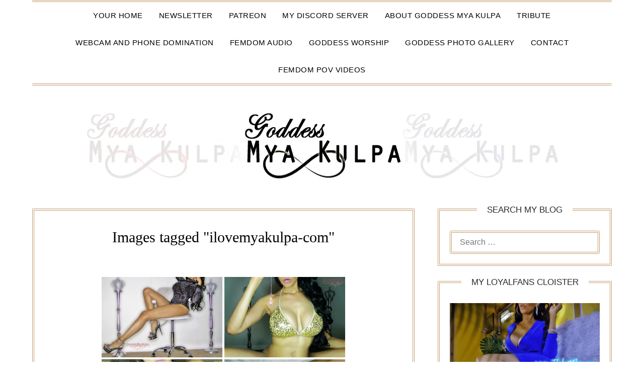

--- FILE ---
content_type: text/html; charset=UTF-8
request_url: https://www.goddessmya.com/ngg_tag/ilovemyakulpa-com/
body_size: 20901
content:
<!doctype html><html lang="en-US"><head><script data-no-optimize="1">var litespeed_docref=sessionStorage.getItem("litespeed_docref");litespeed_docref&&(Object.defineProperty(document,"referrer",{get:function(){return litespeed_docref}}),sessionStorage.removeItem("litespeed_docref"));</script> <meta charset="UTF-8"><meta name="viewport" content="width=device-width, initial-scale=1"><link rel="profile" href="https://gmpg.org/xfn/11"><meta name='robots' content='index, follow, max-image-preview:large, max-snippet:-1, max-video-preview:-1' /><title>ilovemyakulpa.com Archives - Goddess Mya Kulpa - Femme Fatale</title><link rel="canonical" href="https://www.goddessmya.com/ngg_tag/ilovemyakulpa-com/" /><meta property="og:locale" content="en_US" /><meta property="og:type" content="article" /><meta property="og:title" content="ilovemyakulpa.com Archives - Goddess Mya Kulpa - Femme Fatale" /><meta property="og:url" content="https://www.goddessmya.com/ngg_tag/ilovemyakulpa-com/" /><meta property="og:site_name" content="Goddess Mya Kulpa - Femme Fatale" /><meta name="twitter:card" content="summary_large_image" /> <script type="application/ld+json" class="yoast-schema-graph">{"@context":"https://schema.org","@graph":[{"@type":"CollectionPage","@id":"https://www.goddessmya.com/ngg_tag/ilovemyakulpa-com/","url":"https://www.goddessmya.com/ngg_tag/ilovemyakulpa-com/","name":"ilovemyakulpa.com Archives - Goddess Mya Kulpa - Femme Fatale","isPartOf":{"@id":"https://www.goddessmya.com/#website"},"breadcrumb":{"@id":"https://www.goddessmya.com/ngg_tag/ilovemyakulpa-com/#breadcrumb"},"inLanguage":"en-US"},{"@type":"BreadcrumbList","@id":"https://www.goddessmya.com/ngg_tag/ilovemyakulpa-com/#breadcrumb","itemListElement":[{"@type":"ListItem","position":1,"name":"Home","item":"https://www.goddessmya.com/"},{"@type":"ListItem","position":2,"name":"ilovemyakulpa.com"}]},{"@type":"WebSite","@id":"https://www.goddessmya.com/#website","url":"https://www.goddessmya.com/","name":"Goddess Mya Kulpa - Femme Fatale","description":"Influencer and sub trainer. Lover of black silk stockings. Elite Female Worship; a bronze, classy, curvy Feminine Female dominant. Cam sessions, custom video clips and audio. FLR. Hypnotic foot worship, findom and psydom.","publisher":{"@id":"https://www.goddessmya.com/#/schema/person/e73b2ce760862f514f55548d4a0677b6"},"potentialAction":[{"@type":"SearchAction","target":{"@type":"EntryPoint","urlTemplate":"https://www.goddessmya.com/?s={search_term_string}"},"query-input":{"@type":"PropertyValueSpecification","valueRequired":true,"valueName":"search_term_string"}}],"inLanguage":"en-US"},{"@type":["Person","Organization"],"@id":"https://www.goddessmya.com/#/schema/person/e73b2ce760862f514f55548d4a0677b6","name":"Goddess Mya Kulpa","image":{"@type":"ImageObject","inLanguage":"en-US","@id":"https://www.goddessmya.com/#/schema/person/image/","url":"https://www.goddessmya.com/wp-content/uploads/2023/02/2022-12-16-15.24.54-2.jpg","contentUrl":"https://www.goddessmya.com/wp-content/uploads/2023/02/2022-12-16-15.24.54-2.jpg","width":800,"height":800,"caption":"Goddess Mya Kulpa"},"logo":{"@id":"https://www.goddessmya.com/#/schema/person/image/"},"sameAs":["http://www.GoddessMya.com"]}]}</script> <link rel='dns-prefetch' href='//fonts.googleapis.com' /><link rel="alternate" type="application/rss+xml" title="Goddess Mya Kulpa - Femme Fatale &raquo; Feed" href="https://www.goddessmya.com/feed/" /><link rel="alternate" type="application/rss+xml" title="Goddess Mya Kulpa - Femme Fatale &raquo; Comments Feed" href="https://www.goddessmya.com/comments/feed/" /><link rel="alternate" type="application/rss+xml" title="Goddess Mya Kulpa - Femme Fatale &raquo; ilovemyakulpa.com Picture tag Feed" href="https://www.goddessmya.com/ngg_tag/ilovemyakulpa-com/feed/" /><link rel="alternate" title="oEmbed (JSON)" type="application/json+oembed" href="https://www.goddessmya.com/wp-json/oembed/1.0/embed?url" /><link rel="alternate" title="oEmbed (XML)" type="text/xml+oembed" href="https://www.goddessmya.com/wp-json/oembed/1.0/embed?url&#038;format=xml" /><style id='wp-img-auto-sizes-contain-inline-css' type='text/css'>img:is([sizes=auto i],[sizes^="auto," i]){contain-intrinsic-size:3000px 1500px}
/*# sourceURL=wp-img-auto-sizes-contain-inline-css */</style><style id="litespeed-ccss">ul{box-sizing:border-box}:root{--wp--preset--font-size--normal:16px;--wp--preset--font-size--huge:42px}.screen-reader-text{border:0;clip:rect(1px,1px,1px,1px);-webkit-clip-path:inset(50%);clip-path:inset(50%);height:1px;margin:-1px;overflow:hidden;padding:0;position:absolute;width:1px;word-wrap:normal!important}body{--wp--preset--color--black:#000;--wp--preset--color--cyan-bluish-gray:#abb8c3;--wp--preset--color--white:#fff;--wp--preset--color--pale-pink:#f78da7;--wp--preset--color--vivid-red:#cf2e2e;--wp--preset--color--luminous-vivid-orange:#ff6900;--wp--preset--color--luminous-vivid-amber:#fcb900;--wp--preset--color--light-green-cyan:#7bdcb5;--wp--preset--color--vivid-green-cyan:#00d084;--wp--preset--color--pale-cyan-blue:#8ed1fc;--wp--preset--color--vivid-cyan-blue:#0693e3;--wp--preset--color--vivid-purple:#9b51e0;--wp--preset--gradient--vivid-cyan-blue-to-vivid-purple:linear-gradient(135deg,rgba(6,147,227,1) 0%,#9b51e0 100%);--wp--preset--gradient--light-green-cyan-to-vivid-green-cyan:linear-gradient(135deg,#7adcb4 0%,#00d082 100%);--wp--preset--gradient--luminous-vivid-amber-to-luminous-vivid-orange:linear-gradient(135deg,rgba(252,185,0,1) 0%,rgba(255,105,0,1) 100%);--wp--preset--gradient--luminous-vivid-orange-to-vivid-red:linear-gradient(135deg,rgba(255,105,0,1) 0%,#cf2e2e 100%);--wp--preset--gradient--very-light-gray-to-cyan-bluish-gray:linear-gradient(135deg,#eee 0%,#a9b8c3 100%);--wp--preset--gradient--cool-to-warm-spectrum:linear-gradient(135deg,#4aeadc 0%,#9778d1 20%,#cf2aba 40%,#ee2c82 60%,#fb6962 80%,#fef84c 100%);--wp--preset--gradient--blush-light-purple:linear-gradient(135deg,#ffceec 0%,#9896f0 100%);--wp--preset--gradient--blush-bordeaux:linear-gradient(135deg,#fecda5 0%,#fe2d2d 50%,#6b003e 100%);--wp--preset--gradient--luminous-dusk:linear-gradient(135deg,#ffcb70 0%,#c751c0 50%,#4158d0 100%);--wp--preset--gradient--pale-ocean:linear-gradient(135deg,#fff5cb 0%,#b6e3d4 50%,#33a7b5 100%);--wp--preset--gradient--electric-grass:linear-gradient(135deg,#caf880 0%,#71ce7e 100%);--wp--preset--gradient--midnight:linear-gradient(135deg,#020381 0%,#2874fc 100%);--wp--preset--font-size--small:13px;--wp--preset--font-size--medium:20px;--wp--preset--font-size--large:36px;--wp--preset--font-size--x-large:42px;--wp--preset--spacing--20:.44rem;--wp--preset--spacing--30:.67rem;--wp--preset--spacing--40:1rem;--wp--preset--spacing--50:1.5rem;--wp--preset--spacing--60:2.25rem;--wp--preset--spacing--70:3.38rem;--wp--preset--spacing--80:5.06rem;--wp--preset--shadow--natural:6px 6px 9px rgba(0,0,0,.2);--wp--preset--shadow--deep:12px 12px 50px rgba(0,0,0,.4);--wp--preset--shadow--sharp:6px 6px 0px rgba(0,0,0,.2);--wp--preset--shadow--outlined:6px 6px 0px -3px rgba(255,255,255,1),6px 6px rgba(0,0,0,1);--wp--preset--shadow--crisp:6px 6px 0px rgba(0,0,0,1)}body,html{font-family:Lato,'helvetica neue',helvetica,arial}img{border:0}p{margin:0 0 1.5em}img{max-width:100%}body{color:#000}a{color:#000;text-decoration:underline}.clearfix:after,.site-content:after,.site-header:after{clear:both}html{-webkit-text-size-adjust:100%;-ms-text-size-adjust:100%;box-sizing:border-box}body{font-weight:400;font-size:16px;line-height:1.625;margin:0;background-color:#fff}article,aside,header,main,nav,section{display:block}h1{font-size:2em;margin:.67em 0}img{height:auto}input{font:inherit;margin:0;color:#333;font-size:16px;font-size:1rem;line-height:1.5}input[type=submit]{-webkit-appearance:button}input::-moz-focus-inner{border:0;padding:0}input[type=search]::-webkit-search-cancel-button,input[type=search]::-webkit-search-decoration{-webkit-appearance:none}form label{width:100%;margin-bottom:10px;display:inline-block;text-transform:uppercase}h1,h3{color:#000;font-weight:400;margin-bottom:15px}article h1{color:#000;line-height:140%;font-weight:400;margin-bottom:15px;font-family:Merriweather,lato,'helvetica neue',helvetica,arial}*,:after,:before{box-sizing:inherit}ul{margin:0 0 1.5em 1em}ul{list-style:disc}input[type=submit]{color:#fff;font-size:16px;line-height:1.5;padding:10px 20px;font-weight:700;border:none;border-radius:3px;background:#06c}input[type=search]{color:#666;border:1px solid #e5e6e9;padding:16px}.hentry{margin:0 0 1.5em}.site-content:after,.site-content:before,.site-header:after,.site-header:before{content:"";display:table;table-layout:fixed}.main-navigation ul li,.sheader{position:relative}.clearfix:after{visibility:hidden;display:block;font-size:0;content:" ";height:0}.clearfix,.site-branding{display:inline-block}.clearfix{width:100%}.site-title a{text-decoration:none}.fbox{width:100%;margin-bottom:30px;padding:4%;border-radius:1px;-moz-box-sizing:border-box;-webkit-box-sizing:border-box;box-sizing:border-box}.fbox h1,.fbox h3{margin-top:0;color:#222}.content-wrap{width:1180px;max-width:90%;margin:0 auto}.sheader{width:100%;margin:0 0 40px;background:#fff}.site-branding{margin:35px 0 40px;text-align:center;width:100%}.site-branding .site-title{font-size:48px;line-height:150%;padding:0;margin:0;font-family:Merriweather,lato,'helvetica neue',helvetica,arial}.site-title a{color:#000222}.site-description{font-size:16px;color:#000222;padding:0;margin:0}.featured-sidebar .search-field{width:100%;height:46px;border-radius:0;line-height:46px;padding:16px;border:1px solid #000;border-radius:3px;background:rgba(0,0,0,0)}.featured-sidebar .search-submit{display:none}.search-form label{width:auto;float:left;margin-bottom:0}.featured-sidebar label{width:100%;float:none}.search-form .search-submit{padding:17px 24px;border:none;border-radius:0 3px 3px 0}#smobile-menu{display:none}.main-navigation ul{list-style:none;margin:0;padding:0}.main-navigation ul li a{font-size:15px;text-transform:uppercase;display:block}.main-navigation ul li.current-menu-item>a{text-decoration:none}.primary-menu{margin:0;position:relative;z-index:2}.primary-menu ul li a{color:#fff;padding:16px}.site-content{width:100%;display:block}.featured-content{width:66%;margin-right:4%;float:left}.featured-thumbnail img{width:100%;max-width:100%;height:auto}.featured-thumbnail{float:left;display:inline-block;width:100%;margin-bottom:10px;text-align:center}.featured-sidebar{width:30%;float:left}.widget{width:100%;padding:8.8%;float:left;clear:both}.swidget{width:100%;display:inline-block;margin-bottom:20px;float:left}.swidget h3{width:auto;display:inherit;font-size:20px;color:#000;text-transform:uppercase;padding-bottom:15px;margin:0}@media (min-width:1024px){.super-menu,.toggle-mobile-menu{display:none}}@media screen and (max-width:1023px){.site-branding{text-align:center;width:100%}*{-webkit-box-sizing:border-box;-moz-box-sizing:border-box;box-sizing:border-box}#mobile-menu-overlay{position:fixed;width:100%;height:100%;top:0;left:0;z-index:999;display:none;-webkit-backface-visibility:hidden;backface-visibility:hidden;background:rgba(0,0,0,.5)}#page{position:relative;left:0;top:0}.main-navigation,.smenu-hide{display:none}#smobile-menu{background-color:#fff;position:fixed;width:70%;top:0;bottom:0;left:-70.1%;z-index:5999998;overflow-x:hidden;-webkit-transform:translateX(-100%);-ms-transform:translateX(-100%);transform:translateX(-100%)}.toggle-mobile-menu{display:inline-block;width:100%;margin:auto;position:relative;color:#fff;text-align:right;z-index:1;padding:12px 20px}.toggle-mobile-menu:before{font-family:FontAwesome;content:"\f0c9";font-size:18px;line-height:50px;margin-right:10px;position:absolute;color:#000;left:0;top:0}.super-menu{border-top:1px solid #000;border-bottom:1px solid #000}.super-menu-inner{width:1120px;max-width:90%;margin:0 auto}.super-menu .toggle-mobile-menu{padding:10px 0;color:#000;text-decoration:none}}@media (max-width:992px){.featured-content,.featured-sidebar{width:100%;margin:0}}.text-center{text-align:center}.primary-menu .pmenu{margin:auto;display:inline-block;float:left;width:100%;text-align:center;border-top:1px solid #000;border-bottom:1px solid #000}.main-navigation ul li{position:relative;display:inline-block}.main-navigation ul li a{color:#000;font-weight:400;font-size:15px;text-transform:uppercase;letter-spacing:.5px;padding:15px 1rem;text-decoration:none}.main-navigation ul li.current-menu-item>a{font-weight:500}.primary-menu{float:left}.sheader{background-size:cover;background-position:top center}.site-branding .site-description{line-height:150%}.swidgets-wrap{border:1px solid #000;padding:20px;text-align:left;margin-top:0}.swidgets-wrap .sidebar-title-border{display:block;margin-top:-33px;width:100%;text-align:center}.swidgets-wrap h3{background:#fff;display:inline-block;line-height:130%;padding:0 20px;font-size:17px;font-weight:500;color:#2b2b2b;margin-bottom:5px}#secondary .widget{font-size:15px;color:#333}h1.entry-title{font-family:Merriweather;font-weight:400;color:#000;font-size:30px;text-align:center;line-height:150%;margin-top:0}article.fbox{border:1px solid #000}.header-widgets-wrapper{display:inline-block;float:left;width:100%}.bottom-header-wrapper{text-align:center;float:left;width:100%;display:inline-block;margin-bottom:45px}.bottom-header-wrapper *{color:#fff}@media screen and (max-width:1023px){.smenu-hide.toggle-mobile-menu.menu-toggle{border-bottom:1px solid rgba(255,255,255,.1)}.main-navigation ul li a{text-align:left}}@media screen and (max-width:700px){h1.entry-title{font-size:20px}.bottom-header-wrapper{font-size:16px}.content-wrap .bottom-header-wrapper{padding-top:0;padding-botom:0px}.site-branding .site-title{font-size:29px}.site-branding .site-description{font-size:14px}.site-branding{margin-bottom:25px;margin-top:20px}}.screen-reader-text{border:0;clip:rect(1px,1px,1px,1px);clip-path:inset(50%);height:1px;margin:-1px;overflow:hidden;padding:0;position:absolute!important;width:1px;word-wrap:normal!important}h1.entry-title{font-family:'Noto Serif',serif;font-weight:400}body,html{font-family:'Open Sans',sans-serif}body{font-weight:400}h1,h3{font-weight:400}article h1{font-weight:400;font-family:'Noto Serif',serif}.swidgets-wrap,article.fbox,.featured-sidebar .search-field,.primary-menu .pmenu{border-style:double;border-width:4px;border-color:#c69c6d}.primary-menu .pmenu{border-left:0;border-right:0}.site-branding .site-title{font-family:'Noto Serif',serif}@media screen and (max-width:1023px){.super-menu{border-top:4px double #c69c6d;border-bottom:4px double #c69c6d}a#pull{color:#c69c6d}.toggle-mobile-menu:before{color:#c69c6d}}@media (max-width:992px){.primary-menu .pmenu{border-top:1px solid #c69c6d;border-bottom:1px solid #c69c6d}.main-navigation ul li a{font-weight:400}.main-navigation ul li.current-menu-item>a{font-weight:700}.swidgets-wrap{border:4px double #c69c6d}.swidgets-wrap h3{font-weight:700}h1.entry-title{font-family:'Noto Serif',serif;font-weight:400}article.fbox{border:4px double #c69c6d}}@media screen and (max-width:1023px){.smenu-hide.toggle-mobile-menu.menu-toggle{border-bottom:1px solid #c69c6d}}.smenu-hide.toggle-mobile-menu.menu-toggle,.primary-menu .pmenu,.super-menu{border-color:;border-bottom-color:}#secondary .widget h3{color:}#secondary,#secondary .widget{color:}#secondary .swidgets-wrap,.featured-sidebar .search-field{border-color:}body,.site,.swidgets-wrap h3{background:}.site-title a,.site-description{color:}.sheader{background:}body,.site,.swidgets-wrap h3{background:}.site-title a,.site-description{color:}.sheader{background:}.site-title a,.site-description{color:#blank}.site-title,.site-description,.site-branding{position:absolute;clip:rect(1px,1px,1px,1px);display:none}https://www.goddessmya.com/wp-content/uploads/2022/04/logo-black-on-white-1.jpg" .site-title,.site-description{position:absolute;clip:rect(1px,1px,1px,1px);display:none}</style><link rel="preload" data-asynced="1" data-optimized="2" as="style" onload="this.onload=null;this.rel='stylesheet'" href="https://www.goddessmya.com/wp-content/litespeed/ucss/7dc094285dbab90bda0f6492c5147749.css?ver=d876b" /><script data-optimized="1" type="litespeed/javascript" data-src="https://www.goddessmya.com/wp-content/plugins/litespeed-cache/assets/js/css_async.min.js"></script> <style id='wp-block-heading-inline-css' type='text/css'>h1:where(.wp-block-heading).has-background,h2:where(.wp-block-heading).has-background,h3:where(.wp-block-heading).has-background,h4:where(.wp-block-heading).has-background,h5:where(.wp-block-heading).has-background,h6:where(.wp-block-heading).has-background{padding:1.25em 2.375em}h1.has-text-align-left[style*=writing-mode]:where([style*=vertical-lr]),h1.has-text-align-right[style*=writing-mode]:where([style*=vertical-rl]),h2.has-text-align-left[style*=writing-mode]:where([style*=vertical-lr]),h2.has-text-align-right[style*=writing-mode]:where([style*=vertical-rl]),h3.has-text-align-left[style*=writing-mode]:where([style*=vertical-lr]),h3.has-text-align-right[style*=writing-mode]:where([style*=vertical-rl]),h4.has-text-align-left[style*=writing-mode]:where([style*=vertical-lr]),h4.has-text-align-right[style*=writing-mode]:where([style*=vertical-rl]),h5.has-text-align-left[style*=writing-mode]:where([style*=vertical-lr]),h5.has-text-align-right[style*=writing-mode]:where([style*=vertical-rl]),h6.has-text-align-left[style*=writing-mode]:where([style*=vertical-lr]),h6.has-text-align-right[style*=writing-mode]:where([style*=vertical-rl]){rotate:180deg}
/*# sourceURL=https://www.goddessmya.com/wp-includes/blocks/heading/style.min.css */</style><style id='wp-block-paragraph-inline-css' type='text/css'>.is-small-text{font-size:.875em}.is-regular-text{font-size:1em}.is-large-text{font-size:2.25em}.is-larger-text{font-size:3em}.has-drop-cap:not(:focus):first-letter{float:left;font-size:8.4em;font-style:normal;font-weight:100;line-height:.68;margin:.05em .1em 0 0;text-transform:uppercase}body.rtl .has-drop-cap:not(:focus):first-letter{float:none;margin-left:.1em}p.has-drop-cap.has-background{overflow:hidden}:root :where(p.has-background){padding:1.25em 2.375em}:where(p.has-text-color:not(.has-link-color)) a{color:inherit}p.has-text-align-left[style*="writing-mode:vertical-lr"],p.has-text-align-right[style*="writing-mode:vertical-rl"]{rotate:180deg}
/*# sourceURL=https://www.goddessmya.com/wp-includes/blocks/paragraph/style.min.css */</style><style id='global-styles-inline-css' type='text/css'>:root{--wp--preset--aspect-ratio--square: 1;--wp--preset--aspect-ratio--4-3: 4/3;--wp--preset--aspect-ratio--3-4: 3/4;--wp--preset--aspect-ratio--3-2: 3/2;--wp--preset--aspect-ratio--2-3: 2/3;--wp--preset--aspect-ratio--16-9: 16/9;--wp--preset--aspect-ratio--9-16: 9/16;--wp--preset--color--black: #000000;--wp--preset--color--cyan-bluish-gray: #abb8c3;--wp--preset--color--white: #ffffff;--wp--preset--color--pale-pink: #f78da7;--wp--preset--color--vivid-red: #cf2e2e;--wp--preset--color--luminous-vivid-orange: #ff6900;--wp--preset--color--luminous-vivid-amber: #fcb900;--wp--preset--color--light-green-cyan: #7bdcb5;--wp--preset--color--vivid-green-cyan: #00d084;--wp--preset--color--pale-cyan-blue: #8ed1fc;--wp--preset--color--vivid-cyan-blue: #0693e3;--wp--preset--color--vivid-purple: #9b51e0;--wp--preset--gradient--vivid-cyan-blue-to-vivid-purple: linear-gradient(135deg,rgb(6,147,227) 0%,rgb(155,81,224) 100%);--wp--preset--gradient--light-green-cyan-to-vivid-green-cyan: linear-gradient(135deg,rgb(122,220,180) 0%,rgb(0,208,130) 100%);--wp--preset--gradient--luminous-vivid-amber-to-luminous-vivid-orange: linear-gradient(135deg,rgb(252,185,0) 0%,rgb(255,105,0) 100%);--wp--preset--gradient--luminous-vivid-orange-to-vivid-red: linear-gradient(135deg,rgb(255,105,0) 0%,rgb(207,46,46) 100%);--wp--preset--gradient--very-light-gray-to-cyan-bluish-gray: linear-gradient(135deg,rgb(238,238,238) 0%,rgb(169,184,195) 100%);--wp--preset--gradient--cool-to-warm-spectrum: linear-gradient(135deg,rgb(74,234,220) 0%,rgb(151,120,209) 20%,rgb(207,42,186) 40%,rgb(238,44,130) 60%,rgb(251,105,98) 80%,rgb(254,248,76) 100%);--wp--preset--gradient--blush-light-purple: linear-gradient(135deg,rgb(255,206,236) 0%,rgb(152,150,240) 100%);--wp--preset--gradient--blush-bordeaux: linear-gradient(135deg,rgb(254,205,165) 0%,rgb(254,45,45) 50%,rgb(107,0,62) 100%);--wp--preset--gradient--luminous-dusk: linear-gradient(135deg,rgb(255,203,112) 0%,rgb(199,81,192) 50%,rgb(65,88,208) 100%);--wp--preset--gradient--pale-ocean: linear-gradient(135deg,rgb(255,245,203) 0%,rgb(182,227,212) 50%,rgb(51,167,181) 100%);--wp--preset--gradient--electric-grass: linear-gradient(135deg,rgb(202,248,128) 0%,rgb(113,206,126) 100%);--wp--preset--gradient--midnight: linear-gradient(135deg,rgb(2,3,129) 0%,rgb(40,116,252) 100%);--wp--preset--font-size--small: 13px;--wp--preset--font-size--medium: 20px;--wp--preset--font-size--large: 36px;--wp--preset--font-size--x-large: 42px;--wp--preset--spacing--20: 0.44rem;--wp--preset--spacing--30: 0.67rem;--wp--preset--spacing--40: 1rem;--wp--preset--spacing--50: 1.5rem;--wp--preset--spacing--60: 2.25rem;--wp--preset--spacing--70: 3.38rem;--wp--preset--spacing--80: 5.06rem;--wp--preset--shadow--natural: 6px 6px 9px rgba(0, 0, 0, 0.2);--wp--preset--shadow--deep: 12px 12px 50px rgba(0, 0, 0, 0.4);--wp--preset--shadow--sharp: 6px 6px 0px rgba(0, 0, 0, 0.2);--wp--preset--shadow--outlined: 6px 6px 0px -3px rgb(255, 255, 255), 6px 6px rgb(0, 0, 0);--wp--preset--shadow--crisp: 6px 6px 0px rgb(0, 0, 0);}:where(.is-layout-flex){gap: 0.5em;}:where(.is-layout-grid){gap: 0.5em;}body .is-layout-flex{display: flex;}.is-layout-flex{flex-wrap: wrap;align-items: center;}.is-layout-flex > :is(*, div){margin: 0;}body .is-layout-grid{display: grid;}.is-layout-grid > :is(*, div){margin: 0;}:where(.wp-block-columns.is-layout-flex){gap: 2em;}:where(.wp-block-columns.is-layout-grid){gap: 2em;}:where(.wp-block-post-template.is-layout-flex){gap: 1.25em;}:where(.wp-block-post-template.is-layout-grid){gap: 1.25em;}.has-black-color{color: var(--wp--preset--color--black) !important;}.has-cyan-bluish-gray-color{color: var(--wp--preset--color--cyan-bluish-gray) !important;}.has-white-color{color: var(--wp--preset--color--white) !important;}.has-pale-pink-color{color: var(--wp--preset--color--pale-pink) !important;}.has-vivid-red-color{color: var(--wp--preset--color--vivid-red) !important;}.has-luminous-vivid-orange-color{color: var(--wp--preset--color--luminous-vivid-orange) !important;}.has-luminous-vivid-amber-color{color: var(--wp--preset--color--luminous-vivid-amber) !important;}.has-light-green-cyan-color{color: var(--wp--preset--color--light-green-cyan) !important;}.has-vivid-green-cyan-color{color: var(--wp--preset--color--vivid-green-cyan) !important;}.has-pale-cyan-blue-color{color: var(--wp--preset--color--pale-cyan-blue) !important;}.has-vivid-cyan-blue-color{color: var(--wp--preset--color--vivid-cyan-blue) !important;}.has-vivid-purple-color{color: var(--wp--preset--color--vivid-purple) !important;}.has-black-background-color{background-color: var(--wp--preset--color--black) !important;}.has-cyan-bluish-gray-background-color{background-color: var(--wp--preset--color--cyan-bluish-gray) !important;}.has-white-background-color{background-color: var(--wp--preset--color--white) !important;}.has-pale-pink-background-color{background-color: var(--wp--preset--color--pale-pink) !important;}.has-vivid-red-background-color{background-color: var(--wp--preset--color--vivid-red) !important;}.has-luminous-vivid-orange-background-color{background-color: var(--wp--preset--color--luminous-vivid-orange) !important;}.has-luminous-vivid-amber-background-color{background-color: var(--wp--preset--color--luminous-vivid-amber) !important;}.has-light-green-cyan-background-color{background-color: var(--wp--preset--color--light-green-cyan) !important;}.has-vivid-green-cyan-background-color{background-color: var(--wp--preset--color--vivid-green-cyan) !important;}.has-pale-cyan-blue-background-color{background-color: var(--wp--preset--color--pale-cyan-blue) !important;}.has-vivid-cyan-blue-background-color{background-color: var(--wp--preset--color--vivid-cyan-blue) !important;}.has-vivid-purple-background-color{background-color: var(--wp--preset--color--vivid-purple) !important;}.has-black-border-color{border-color: var(--wp--preset--color--black) !important;}.has-cyan-bluish-gray-border-color{border-color: var(--wp--preset--color--cyan-bluish-gray) !important;}.has-white-border-color{border-color: var(--wp--preset--color--white) !important;}.has-pale-pink-border-color{border-color: var(--wp--preset--color--pale-pink) !important;}.has-vivid-red-border-color{border-color: var(--wp--preset--color--vivid-red) !important;}.has-luminous-vivid-orange-border-color{border-color: var(--wp--preset--color--luminous-vivid-orange) !important;}.has-luminous-vivid-amber-border-color{border-color: var(--wp--preset--color--luminous-vivid-amber) !important;}.has-light-green-cyan-border-color{border-color: var(--wp--preset--color--light-green-cyan) !important;}.has-vivid-green-cyan-border-color{border-color: var(--wp--preset--color--vivid-green-cyan) !important;}.has-pale-cyan-blue-border-color{border-color: var(--wp--preset--color--pale-cyan-blue) !important;}.has-vivid-cyan-blue-border-color{border-color: var(--wp--preset--color--vivid-cyan-blue) !important;}.has-vivid-purple-border-color{border-color: var(--wp--preset--color--vivid-purple) !important;}.has-vivid-cyan-blue-to-vivid-purple-gradient-background{background: var(--wp--preset--gradient--vivid-cyan-blue-to-vivid-purple) !important;}.has-light-green-cyan-to-vivid-green-cyan-gradient-background{background: var(--wp--preset--gradient--light-green-cyan-to-vivid-green-cyan) !important;}.has-luminous-vivid-amber-to-luminous-vivid-orange-gradient-background{background: var(--wp--preset--gradient--luminous-vivid-amber-to-luminous-vivid-orange) !important;}.has-luminous-vivid-orange-to-vivid-red-gradient-background{background: var(--wp--preset--gradient--luminous-vivid-orange-to-vivid-red) !important;}.has-very-light-gray-to-cyan-bluish-gray-gradient-background{background: var(--wp--preset--gradient--very-light-gray-to-cyan-bluish-gray) !important;}.has-cool-to-warm-spectrum-gradient-background{background: var(--wp--preset--gradient--cool-to-warm-spectrum) !important;}.has-blush-light-purple-gradient-background{background: var(--wp--preset--gradient--blush-light-purple) !important;}.has-blush-bordeaux-gradient-background{background: var(--wp--preset--gradient--blush-bordeaux) !important;}.has-luminous-dusk-gradient-background{background: var(--wp--preset--gradient--luminous-dusk) !important;}.has-pale-ocean-gradient-background{background: var(--wp--preset--gradient--pale-ocean) !important;}.has-electric-grass-gradient-background{background: var(--wp--preset--gradient--electric-grass) !important;}.has-midnight-gradient-background{background: var(--wp--preset--gradient--midnight) !important;}.has-small-font-size{font-size: var(--wp--preset--font-size--small) !important;}.has-medium-font-size{font-size: var(--wp--preset--font-size--medium) !important;}.has-large-font-size{font-size: var(--wp--preset--font-size--large) !important;}.has-x-large-font-size{font-size: var(--wp--preset--font-size--x-large) !important;}
/*# sourceURL=global-styles-inline-css */</style><style id='classic-theme-styles-inline-css' type='text/css'>/*! This file is auto-generated */
.wp-block-button__link{color:#fff;background-color:#32373c;border-radius:9999px;box-shadow:none;text-decoration:none;padding:calc(.667em + 2px) calc(1.333em + 2px);font-size:1.125em}.wp-block-file__button{background:#32373c;color:#fff;text-decoration:none}
/*# sourceURL=/wp-includes/css/classic-themes.min.css */</style><style id='getwid-blocks-inline-css' type='text/css'>.wp-block-getwid-section .wp-block-getwid-section__wrapper .wp-block-getwid-section__inner-wrapper{max-width: 640px;}
/*# sourceURL=getwid-blocks-inline-css */</style> <script type="litespeed/javascript" data-src="https://www.goddessmya.com/wp-includes/js/jquery/jquery.min.js" id="jquery-core-js"></script> <script id="photocrati_ajax-js-extra" type="litespeed/javascript">var photocrati_ajax={"url":"https://www.goddessmya.com/index.php?photocrati_ajax=1","rest_url":"https://www.goddessmya.com/wp-json/","wp_home_url":"https://www.goddessmya.com","wp_site_url":"https://www.goddessmya.com","wp_root_url":"https://www.goddessmya.com","wp_plugins_url":"https://www.goddessmya.com/wp-content/plugins","wp_content_url":"https://www.goddessmya.com/wp-content","wp_includes_url":"https://www.goddessmya.com/wp-includes/","ngg_param_slug":"nggallery","rest_nonce":"4f7b1db6dd"}</script> <link rel="https://api.w.org/" href="https://www.goddessmya.com/wp-json/" /><link rel="alternate" title="JSON" type="application/json" href="https://www.goddessmya.com/wp-json/wp/v2/posts/0" /><link rel="EditURI" type="application/rsd+xml" title="RSD" href="https://www.goddessmya.com/xmlrpc.php?rsd" /><meta name="generator" content="WordPress 6.9" /><style type="text/css">#smobile-menu.show .main-navigation ul ul.children.active, #smobile-menu.show .main-navigation ul ul.sub-menu.active, #smobile-menu.show .main-navigation ul li, .smenu-hide.toggle-mobile-menu.menu-toggle, #smobile-menu.show .main-navigation ul li, .primary-menu ul li ul.children li, .primary-menu ul li ul.sub-menu li, .primary-menu .pmenu, .super-menu { border-color: ; border-bottom-color: ; }
			#secondary .widget h3, #secondary .widget h3 a, #secondary .widget h4, #secondary .widget h1, #secondary .widget h2, #secondary .widget h5, #secondary .widget h6 { color: ; }
			#secondary .widget a, #secondary a, #secondary .widget li a , #secondary span.sub-arrow{ color: ; }
			#secondary, #secondary .widget, #secondary .widget p, #secondary .widget li, .widget time.rpwe-time.published { color: ; }
			#secondary .swidgets-wrap, #secondary .widget ul li, .featured-sidebar .search-field { border-color: ; }
			.site-info, .footer-column-three input.search-submit, .footer-column-three p, .footer-column-three li, .footer-column-three td, .footer-column-three th, .footer-column-three caption { color: ; }

			body, 
			.site, 
			.swidgets-wrap h3, 
			.post-data-text { background: ; }
			.site-title a, 
			.site-description { color: ; }
			.sheader { background:  }</style><style type="text/css">body, 
			.site, 
			.swidgets-wrap h3, 
			.post-data-text { background: ; }

			.site-title a, 
			.site-description { color: ; }

			.sheader { background:  }</style><style type="text/css">.site-title a,
			.site-description {
				color: #blank;
			}

							.site-title,
				.site-description,
				.site-branding {
					position: absolute;
					clip: rect(1px, 1px, 1px, 1px);
					display:none;
				}
			
			https://www.goddessmya.com/wp-content/uploads/2022/04/logo-black-on-white-1.jpg"
							.site-title,
				.site-description {
					position: absolute;
					clip: rect(1px, 1px, 1px, 1px);
					display:none;
				}</style><link rel="icon" href="https://www.goddessmya.com/wp-content/uploads/2025/05/cropped-signature-favicon-M-BLACK-32x32.jpg" sizes="32x32" /><link rel="icon" href="https://www.goddessmya.com/wp-content/uploads/2025/05/cropped-signature-favicon-M-BLACK-192x192.jpg" sizes="192x192" /><link rel="apple-touch-icon" href="https://www.goddessmya.com/wp-content/uploads/2025/05/cropped-signature-favicon-M-BLACK-180x180.jpg" /><meta name="msapplication-TileImage" content="https://www.goddessmya.com/wp-content/uploads/2025/05/cropped-signature-favicon-M-BLACK-270x270.jpg" /></head><body data-rsssl=1 class="wp-singular -template-default page page-id- page-parent wp-theme-minimalistblogger wp-child-theme-gold-essentials header-image">
<a class="skip-link screen-reader-text" href="#content">Skip to content</a><div id="page" class="site"><header id="masthead" class="sheader site-header clearfix"><div class="content-wrap"><div class="site-branding"><p class="site-title"><a href="https://www.goddessmya.com/" rel="home">Goddess Mya Kulpa &#8211; Femme Fatale</a></p><p class="site-description">Influencer and sub trainer. Lover of black silk stockings. Elite Female Worship; a bronze, classy, curvy Feminine Female dominant. Cam sessions, custom video clips and audio. FLR. Hypnotic foot worship, findom and psydom.</p></div></div><nav id="primary-site-navigation" class="primary-menu main-navigation clearfix">
<a href="#" id="pull" class="smenu-hide toggle-mobile-menu menu-toggle" aria-controls="secondary-menu" aria-expanded="false">Menu</a><div class="content-wrap text-center"><div class="center-main-menu"><div class="menu-menu-container"><ul id="primary-menu" class="pmenu"><li id="menu-item-1425" class="menu-item menu-item-type-custom menu-item-object-custom menu-item-home menu-item-1425"><a href="https://www.goddessmya.com">Your HOME</a></li><li id="menu-item-702" class="menu-item menu-item-type-post_type menu-item-object-page menu-item-702"><a href="https://www.goddessmya.com/newsletter/">Newsletter</a></li><li id="menu-item-1811" class="menu-item menu-item-type-custom menu-item-object-custom menu-item-1811"><a href="http://www.ilovemyakulpa.com">Patreon</a></li><li id="menu-item-2223" class="menu-item menu-item-type-custom menu-item-object-custom menu-item-2223"><a href="https://discord.gg/nyJA76eJPU">My Discord Server</a></li><li id="menu-item-275" class="menu-item menu-item-type-post_type menu-item-object-page menu-item-275"><a href="https://www.goddessmya.com/about-goddess-mya/">About Goddess Mya Kulpa</a></li><li id="menu-item-281" class="menu-item menu-item-type-post_type menu-item-object-page menu-item-281"><a href="https://www.goddessmya.com/tribute/">Tribute</a></li><li id="menu-item-282" class="menu-item menu-item-type-post_type menu-item-object-page menu-item-282"><a href="https://www.goddessmya.com/webcam-and-phone-domination/">Webcam and Phone Domination</a></li><li id="menu-item-309" class="menu-item menu-item-type-post_type menu-item-object-page menu-item-309"><a href="https://www.goddessmya.com/femdom-audio/">Femdom Audio</a></li><li id="menu-item-352" class="menu-item menu-item-type-post_type menu-item-object-page menu-item-352"><a href="https://www.goddessmya.com/goddess-worship/">Goddess Worship</a></li><li id="menu-item-280" class="menu-item menu-item-type-post_type menu-item-object-page menu-item-280"><a href="https://www.goddessmya.com/goddess-photo-gallery/">Goddess Photo Gallery</a></li><li id="menu-item-277" class="menu-item menu-item-type-post_type menu-item-object-page menu-item-277"><a href="https://www.goddessmya.com/contact/">Contact</a></li><li id="menu-item-1443" class="menu-item menu-item-type-post_type menu-item-object-page menu-item-1443"><a href="https://www.goddessmya.com/femdom-pov-videos/">Femdom POV Videos</a></li></ul></div></div></div></nav><div class="super-menu clearfix"><div class="super-menu-inner">
<a href="#" id="pull" class="toggle-mobile-menu menu-toggle" aria-controls="secondary-menu" aria-expanded="false">Menu</a></div></div><div id="mobile-menu-overlay"></div></header><div class="content-wrap"><div class="bottom-header-wrapper">
<img data-lazyloaded="1" src="[data-uri]" width="960" height="144" data-src="https://www.goddessmya.com/wp-content/uploads/2022/04/logo-black-on-white-1.jpg.webp" alt="Goddess Mya Kulpa - Femme Fatale" /></div></div><div class="content-wrap"><div class="header-widgets-wrapper"></div></div><div id="content" class="site-content clearfix"><div class="content-wrap"><div id="primary" class="featured-content content-area"><main id="main" class="site-main"><article id="post-0" class="posts-entry fbox post-0 page type-page status-publish hentry"><header class="entry-header"><h1 class="entry-title">Images tagged &quot;ilovemyakulpa-com&quot;</h1></header><div class="entry-content"><div
class="ngg-galleryoverview default-view
"
id="ngg-gallery-69c0f223f37b7be49aa0790a20b6ede0-1"><div id="ngg-image-0" class="ngg-gallery-thumbnail-box
"
><div class="ngg-gallery-thumbnail">
<a href="https://www.goddessmya.com/wp-content/gallery/goddess-worship-and-fetish-photos/legs.jpg"
title="Goddess Mya Kulpa"
data-src="https://www.goddessmya.com/wp-content/gallery/goddess-worship-and-fetish-photos/legs.jpg"
data-thumbnail="https://www.goddessmya.com/wp-content/gallery/goddess-worship-and-fetish-photos/thumbs/thumbs_legs.jpg"
data-image-id="31"
data-title="Goddess Mya Kulpa"
data-description="Goddess Mya Kulpa"
data-image-slug="legs"
class="ngg-simplelightbox" rel="69c0f223f37b7be49aa0790a20b6ede0">
<img data-lazyloaded="1" src="[data-uri]" title="Goddess Mya Kulpa"
alt="Goddess Mya Kulpa" data-src="https://www.goddessmya.com/wp-content/gallery/goddess-worship-and-fetish-photos/thumbs/thumbs_legs.jpg"
width="240"
height="160"
style="max-width:100%;"
/>
</a></div></div><div id="ngg-image-1" class="ngg-gallery-thumbnail-box
"
><div class="ngg-gallery-thumbnail">
<a href="https://www.goddessmya.com/wp-content/gallery/goddess-worship-and-fetish-photos/erotic-hypnosis.jpg"
title="Goddess Mya Kulpa"
data-src="https://www.goddessmya.com/wp-content/gallery/goddess-worship-and-fetish-photos/erotic-hypnosis.jpg"
data-thumbnail="https://www.goddessmya.com/wp-content/gallery/goddess-worship-and-fetish-photos/thumbs/thumbs_erotic-hypnosis.jpg"
data-image-id="3"
data-title="Goddess Mya Kulpa"
data-description="Goddess Mya Kulpa"
data-image-slug="erotic-hypnosis"
class="ngg-simplelightbox" rel="69c0f223f37b7be49aa0790a20b6ede0">
<img data-lazyloaded="1" src="[data-uri]" title="Goddess Mya Kulpa"
alt="Goddess Mya Kulpa" data-src="https://www.goddessmya.com/wp-content/gallery/goddess-worship-and-fetish-photos/thumbs/thumbs_erotic-hypnosis.jpg"
width="240"
height="160"
style="max-width:100%;"
/>
</a></div></div><div id="ngg-image-2" class="ngg-gallery-thumbnail-box
"
><div class="ngg-gallery-thumbnail">
<a href="https://www.goddessmya.com/wp-content/gallery/goddess-worship-and-fetish-photos/middle-finger-fetish.jpg"
title="Goddess Mya Kulpa"
data-src="https://www.goddessmya.com/wp-content/gallery/goddess-worship-and-fetish-photos/middle-finger-fetish.jpg"
data-thumbnail="https://www.goddessmya.com/wp-content/gallery/goddess-worship-and-fetish-photos/thumbs/thumbs_middle-finger-fetish.jpg"
data-image-id="4"
data-title="Goddess Mya Kulpa"
data-description="Goddess Mya Kulpa"
data-image-slug="middle-finger-fetish"
class="ngg-simplelightbox" rel="69c0f223f37b7be49aa0790a20b6ede0">
<img data-lazyloaded="1" src="[data-uri]" title="Goddess Mya Kulpa"
alt="Goddess Mya Kulpa" data-src="https://www.goddessmya.com/wp-content/gallery/goddess-worship-and-fetish-photos/thumbs/thumbs_middle-finger-fetish.jpg"
width="240"
height="160"
style="max-width:100%;"
/>
</a></div></div><div id="ngg-image-3" class="ngg-gallery-thumbnail-box
"
><div class="ngg-gallery-thumbnail">
<a href="https://www.goddessmya.com/wp-content/gallery/goddess-worship-and-fetish-photos/heelsglam.jpg"
title="Goddess Mya Kulpa"
data-src="https://www.goddessmya.com/wp-content/gallery/goddess-worship-and-fetish-photos/heelsglam.jpg"
data-thumbnail="https://www.goddessmya.com/wp-content/gallery/goddess-worship-and-fetish-photos/thumbs/thumbs_heelsglam.jpg"
data-image-id="5"
data-title="Goddess Mya Kulpa"
data-description="Goddess Mya Kulpa"
data-image-slug="heelsglam"
class="ngg-simplelightbox" rel="69c0f223f37b7be49aa0790a20b6ede0">
<img data-lazyloaded="1" src="[data-uri]" title="Goddess Mya Kulpa"
alt="Goddess Mya Kulpa" data-src="https://www.goddessmya.com/wp-content/gallery/goddess-worship-and-fetish-photos/thumbs/thumbs_heelsglam.jpg"
width="240"
height="160"
style="max-width:100%;"
/>
</a></div></div><div id="ngg-image-4" class="ngg-gallery-thumbnail-box
"
><div class="ngg-gallery-thumbnail">
<a href="https://www.goddessmya.com/wp-content/gallery/goddess-worship-and-fetish-photos/heels-rhinestone.jpg"
title="Goddess Mya Kulpa"
data-src="https://www.goddessmya.com/wp-content/gallery/goddess-worship-and-fetish-photos/heels-rhinestone.jpg"
data-thumbnail="https://www.goddessmya.com/wp-content/gallery/goddess-worship-and-fetish-photos/thumbs/thumbs_heels-rhinestone.jpg"
data-image-id="6"
data-title="Goddess Mya Kulpa"
data-description="Goddess Mya Kulpa"
data-image-slug="heels-rhinestone"
class="ngg-simplelightbox" rel="69c0f223f37b7be49aa0790a20b6ede0">
<img data-lazyloaded="1" src="[data-uri]" title="Goddess Mya Kulpa"
alt="Goddess Mya Kulpa" data-src="https://www.goddessmya.com/wp-content/gallery/goddess-worship-and-fetish-photos/thumbs/thumbs_heels-rhinestone.jpg"
width="240"
height="160"
style="max-width:100%;"
/>
</a></div></div><div id="ngg-image-5" class="ngg-gallery-thumbnail-box
"
><div class="ngg-gallery-thumbnail">
<a href="https://www.goddessmya.com/wp-content/gallery/goddess-worship-and-fetish-photos/latex-domme.jpg"
title="Goddess Mya Kulpa"
data-src="https://www.goddessmya.com/wp-content/gallery/goddess-worship-and-fetish-photos/latex-domme.jpg"
data-thumbnail="https://www.goddessmya.com/wp-content/gallery/goddess-worship-and-fetish-photos/thumbs/thumbs_latex-domme.jpg"
data-image-id="2"
data-title="Goddess Mya Kulpa"
data-description="Goddess Mya Kulpa"
data-image-slug="latex-domme"
class="ngg-simplelightbox" rel="69c0f223f37b7be49aa0790a20b6ede0">
<img data-lazyloaded="1" src="[data-uri]" title="Goddess Mya Kulpa"
alt="Goddess Mya Kulpa" data-src="https://www.goddessmya.com/wp-content/gallery/goddess-worship-and-fetish-photos/thumbs/thumbs_latex-domme.jpg"
width="240"
height="160"
style="max-width:100%;"
/>
</a></div></div>
<br style="clear: both" /><div class='ngg-clear'></div></div></div></article></main></div><aside id="secondary" class="featured-sidebar widget-area"><section id="search-2" class="fbox swidgets-wrap widget widget_search"><div class="swidget"><div class="sidebar-title-border"><h3 class="widget-title">Search My Blog</h3></div></div><form role="search" method="get" class="search-form" action="https://www.goddessmya.com/">
<label>
<span class="screen-reader-text">Search for:</span>
<input type="search" class="search-field" placeholder="Search &hellip;" value="" name="s" />
</label>
<input type="submit" class="search-submit" value="Search" /></form></section><section id="media_image-2" class="fbox swidgets-wrap widget widget_media_image"><div class="swidget"><div class="sidebar-title-border"><h3 class="widget-title">My Loyalfans Cloister</h3></div></div><a href="http://www.iwantmya.com" target="_blank"><img data-lazyloaded="1" src="[data-uri]" width="320" height="239" data-src="https://www.goddessmya.com/wp-content/uploads/2024/05/iwantmya.gif" class="image wp-image-2224  attachment-full size-full" alt="" style="max-width: 100%; height: auto;" title="Enter The Monk&#039;s Cloister" decoding="async" loading="lazy" /></a></section><section id="recent-posts-4" class="fbox swidgets-wrap widget widget_recent_entries"><div class="swidget"><div class="sidebar-title-border"><h3 class="widget-title">Recent Goddess Posts</h3></div></div><ul><li>
<a href="https://www.goddessmya.com/all-my-links/">All My Links</a>
<span class="post-date">June 5, 2024</span></li><li>
<a href="https://www.goddessmya.com/the-evil-hypnotist/">The Evil Hypnotist</a>
<span class="post-date">April 9, 2024</span></li><li>
<a href="https://www.goddessmya.com/findom-therapy/">Findom Therapy</a>
<span class="post-date">November 17, 2023</span></li><li>
<a href="https://www.goddessmya.com/servants-view-simple-submission-to-the-hypnodomme-pendulum/">Servant&#8217;s View &#8211; Simple Submission to the Hypnodomme Pendulum</a>
<span class="post-date">February 1, 2023</span></li></ul></section><section id="media_image-3" class="fbox swidgets-wrap widget widget_media_image"><div class="swidget"><div class="sidebar-title-border"><h3 class="widget-title">My Patreon Cloister</h3></div></div><a href="http://www.ilovemyakulpa.com"><img data-lazyloaded="1" src="[data-uri]" width="320" height="428" data-src="https://www.goddessmya.com/wp-content/uploads/2024/05/ilovemyakulpa.gif" class="image wp-image-2225  attachment-full size-full" alt="" style="max-width: 100%; height: auto;" decoding="async" loading="lazy" /></a></section><section id="categories-2" class="fbox swidgets-wrap widget widget_categories"><div class="swidget"><div class="sidebar-title-border"><h3 class="widget-title">Categories</h3></div></div><form action="https://www.goddessmya.com" method="get"><label class="screen-reader-text" for="cat">Categories</label><select  name='cat' id='cat' class='postform'><option value='-1'>Select Category</option><option class="level-0" value="25">Ass Worship&nbsp;&nbsp;(1)</option><option class="level-0" value="14">Erotic Hypnosis&nbsp;&nbsp;(6)</option><option class="level-0" value="22">Financial Domination&nbsp;&nbsp;(3)</option><option class="level-0" value="3">Goddess Worship&nbsp;&nbsp;(15)</option><option class="level-0" value="162">Guest Post&nbsp;&nbsp;(4)</option><option class="level-0" value="44">Mindfuck&nbsp;&nbsp;(6)</option><option class="level-0" value="168">Slave Training&nbsp;&nbsp;(4)</option><option class="level-0" value="43">Tease and Denial&nbsp;&nbsp;(3)</option>
</select></form><script type="litespeed/javascript">((dropdownId)=>{const dropdown=document.getElementById(dropdownId);function onSelectChange(){setTimeout(()=>{if('escape'===dropdown.dataset.lastkey){return}
if(dropdown.value&&parseInt(dropdown.value)>0&&dropdown instanceof HTMLSelectElement){dropdown.parentElement.submit()}},250)}
function onKeyUp(event){if('Escape'===event.key){dropdown.dataset.lastkey='escape'}else{delete dropdown.dataset.lastkey}}
function onClick(){delete dropdown.dataset.lastkey}
dropdown.addEventListener('keyup',onKeyUp);dropdown.addEventListener('click',onClick);dropdown.addEventListener('change',onSelectChange)})("cat")</script> </section><section id="tag_cloud-3" class="fbox swidgets-wrap widget widget_tag_cloud"><div class="swidget"><div class="sidebar-title-border"><h3 class="widget-title">Fetish Tag Cloud</h3></div></div><div class="tagcloud"><a href="https://www.goddessmya.com/tag/ass-worship/" class="tag-cloud-link tag-link-27 tag-link-position-1" style="font-size: 8pt;" aria-label="ass worship (1 item)">ass worship<span class="tag-link-count"> (1)</span></a>
<a href="https://www.goddessmya.com/tag/custom-videos/" class="tag-cloud-link tag-link-49 tag-link-position-2" style="font-size: 10.964705882353pt;" aria-label="custom videos (2 items)">custom videos<span class="tag-link-count"> (2)</span></a>
<a href="https://www.goddessmya.com/tag/erotic-hypnosis/" class="tag-cloud-link tag-link-13 tag-link-position-3" style="font-size: 19.529411764706pt;" aria-label="erotic hypnosis (9 items)">erotic hypnosis<span class="tag-link-count"> (9)</span></a>
<a href="https://www.goddessmya.com/tag/financial-domination/" class="tag-cloud-link tag-link-23 tag-link-position-4" style="font-size: 15.905882352941pt;" aria-label="financial domination (5 items)">financial domination<span class="tag-link-count"> (5)</span></a>
<a href="https://www.goddessmya.com/tag/findom/" class="tag-cloud-link tag-link-24 tag-link-position-5" style="font-size: 12.941176470588pt;" aria-label="findom (3 items)">findom<span class="tag-link-count"> (3)</span></a>
<a href="https://www.goddessmya.com/tag/foot-worship/" class="tag-cloud-link tag-link-20 tag-link-position-6" style="font-size: 10.964705882353pt;" aria-label="foot worship (2 items)">foot worship<span class="tag-link-count"> (2)</span></a>
<a href="https://www.goddessmya.com/tag/goddess-worship/" class="tag-cloud-link tag-link-2 tag-link-position-7" style="font-size: 22pt;" aria-label="goddess worship (13 items)">goddess worship<span class="tag-link-count"> (13)</span></a>
<a href="https://www.goddessmya.com/tag/guest-post/" class="tag-cloud-link tag-link-167 tag-link-position-8" style="font-size: 14.588235294118pt;" aria-label="guest post (4 items)">guest post<span class="tag-link-count"> (4)</span></a>
<a href="https://www.goddessmya.com/tag/health-and-self-care/" class="tag-cloud-link tag-link-56 tag-link-position-9" style="font-size: 8pt;" aria-label="health and self care (1 item)">health and self care<span class="tag-link-count"> (1)</span></a>
<a href="https://www.goddessmya.com/tag/mesmerize/" class="tag-cloud-link tag-link-67 tag-link-position-10" style="font-size: 12.941176470588pt;" aria-label="mesmerize (3 items)">mesmerize<span class="tag-link-count"> (3)</span></a>
<a href="https://www.goddessmya.com/tag/sensual-domination/" class="tag-cloud-link tag-link-166 tag-link-position-11" style="font-size: 8pt;" aria-label="sensual domination (1 item)">sensual domination<span class="tag-link-count"> (1)</span></a>
<a href="https://www.goddessmya.com/tag/slave-training/" class="tag-cloud-link tag-link-33 tag-link-position-12" style="font-size: 17.882352941176pt;" aria-label="slave training (7 items)">slave training<span class="tag-link-count"> (7)</span></a>
<a href="https://www.goddessmya.com/tag/stockings/" class="tag-cloud-link tag-link-165 tag-link-position-13" style="font-size: 8pt;" aria-label="stockings (1 item)">stockings<span class="tag-link-count"> (1)</span></a>
<a href="https://www.goddessmya.com/tag/submissive-training/" class="tag-cloud-link tag-link-62 tag-link-position-14" style="font-size: 10.964705882353pt;" aria-label="submissive training (2 items)">submissive training<span class="tag-link-count"> (2)</span></a>
<a href="https://www.goddessmya.com/tag/tease-and-denial/" class="tag-cloud-link tag-link-40 tag-link-position-15" style="font-size: 12.941176470588pt;" aria-label="tease and denial (3 items)">tease and denial<span class="tag-link-count"> (3)</span></a></div></section><section id="archives-2" class="fbox swidgets-wrap widget widget_archive"><div class="swidget"><div class="sidebar-title-border"><h3 class="widget-title">Archives</h3></div></div>		<label class="screen-reader-text" for="archives-dropdown-2">Archives</label>
<select id="archives-dropdown-2" name="archive-dropdown"><option value="">Select Month</option><option value='https://www.goddessmya.com/2024/06/'> June 2024 &nbsp;(1)</option><option value='https://www.goddessmya.com/2024/04/'> April 2024 &nbsp;(1)</option><option value='https://www.goddessmya.com/2023/11/'> November 2023 &nbsp;(1)</option><option value='https://www.goddessmya.com/2023/02/'> February 2023 &nbsp;(1)</option><option value='https://www.goddessmya.com/2022/12/'> December 2022 &nbsp;(2)</option><option value='https://www.goddessmya.com/2022/05/'> May 2022 &nbsp;(1)</option><option value='https://www.goddessmya.com/2022/03/'> March 2022 &nbsp;(1)</option><option value='https://www.goddessmya.com/2022/02/'> February 2022 &nbsp;(1)</option><option value='https://www.goddessmya.com/2021/05/'> May 2021 &nbsp;(1)</option><option value='https://www.goddessmya.com/2021/04/'> April 2021 &nbsp;(1)</option><option value='https://www.goddessmya.com/2020/10/'> October 2020 &nbsp;(2)</option><option value='https://www.goddessmya.com/2020/09/'> September 2020 &nbsp;(2)</option><option value='https://www.goddessmya.com/2020/08/'> August 2020 &nbsp;(1)</option><option value='https://www.goddessmya.com/2020/06/'> June 2020 &nbsp;(1)</option><option value='https://www.goddessmya.com/2020/05/'> May 2020 &nbsp;(5)</option><option value='https://www.goddessmya.com/2020/04/'> April 2020 &nbsp;(2)</option><option value='https://www.goddessmya.com/2020/03/'> March 2020 &nbsp;(1)</option><option value='https://www.goddessmya.com/2020/02/'> February 2020 &nbsp;(1)</option><option value='https://www.goddessmya.com/2020/01/'> January 2020 &nbsp;(1)</option><option value='https://www.goddessmya.com/2019/12/'> December 2019 &nbsp;(2)</option><option value='https://www.goddessmya.com/2019/10/'> October 2019 &nbsp;(1)</option><option value='https://www.goddessmya.com/2019/05/'> May 2019 &nbsp;(1)</option><option value='https://www.goddessmya.com/2019/01/'> January 2019 &nbsp;(1)</option></select> <script type="litespeed/javascript">((dropdownId)=>{const dropdown=document.getElementById(dropdownId);function onSelectChange(){setTimeout(()=>{if('escape'===dropdown.dataset.lastkey){return}
if(dropdown.value){document.location.href=dropdown.value}},250)}
function onKeyUp(event){if('Escape'===event.key){dropdown.dataset.lastkey='escape'}else{delete dropdown.dataset.lastkey}}
function onClick(){delete dropdown.dataset.lastkey}
dropdown.addEventListener('keyup',onKeyUp);dropdown.addEventListener('click',onClick);dropdown.addEventListener('change',onSelectChange)})("archives-dropdown-2")</script> </section></aside></div></div><footer id="colophon" class="site-footer clearfix"><div class="content-wrap"><div class="footer-column-wrapper"><div class="footer-column-three footer-column-left"><section id="block-3" class="fbox widget widget_block"><h2 class="wp-block-heading" id="the-goddess-mya-kulpa"><mark style="background-color:rgba(0, 0, 0, 0)" class="has-inline-color has-cyan-bluish-gray-color">The Goddess Mya Kulpa</mark></h2></section><section id="block-11" class="fbox widget widget_block widget_text"><p>Goddess Mya Kulpa - Exotic. Elegant. Enchanting.</p></section><section id="block-12" class="fbox widget widget_block widget_text"><p>~ Femme fatale and dominant mesmerizer. Fetish furnace and your upscale downfall. FLR. Reclamation. An assize is afoot. ~</p></section><section id="block-13" class="fbox widget widget_block widget_text"><p>I'm an <strong>E</strong><strong>xotic, </strong><strong>C</strong><strong>urvy, </strong><strong>B</strong><strong>ronze</strong> and ultra Feminine Female dominant, breaking hearts, making marques (and marks,) melting minds, <strong>control</strong>ling cocks, emptying and owning wallets as trophies and for leverages sake.....</p></section></div><div class="footer-column-three footer-column-middle"><section id="block-7" class="fbox widget widget_block widget_text"><p><strong>Support Living Artists</strong></p></section></div><div class="footer-column-three footer-column-right"><section id="block-8" class="fbox widget widget_block widget_text"><p>your upscale downfall and fetish furnace.</p></section><section id="block-15" class="fbox widget widget_block widget_text"><p><br><br>Lifestyle influencer of erotic hypnosis, JOI/edging instructor, lover silk full fashioned stockings. Superior curvy black haired beauty with a beautiful ass. Submit and worship at the feet of an elite; a bronze WOC, classy and curvy, Feminine Female Dominatrix.</p></section></div></div><div class="site-info">
&copy; 2026 Goddess Mya Kulpa &#8211; Femme Fatale
<span class="footer-info-right">
| Powered by <a href="https://superbthemes.com/minimalistblogger/" rel="nofollow noopener">Minimalist Blog</a> WordPress Theme	</span></div></div></footer></div><div id="smobile-menu" class="mobile-only"></div><div id="mobile-menu-overlay"></div> <script type="speculationrules">{"prefetch":[{"source":"document","where":{"and":[{"href_matches":"/*"},{"not":{"href_matches":["/wp-*.php","/wp-admin/*","/wp-content/uploads/*","/wp-content/*","/wp-content/plugins/*","/wp-content/themes/gold-essentials/*","/wp-content/themes/minimalistblogger/*","/*\\?(.+)"]}},{"not":{"selector_matches":"a[rel~=\"nofollow\"]"}},{"not":{"selector_matches":".no-prefetch, .no-prefetch a"}}]},"eagerness":"conservative"}]}</script> <script id="getwid-blocks-frontend-js-js-extra" type="litespeed/javascript">var Getwid={"settings":[],"ajax_url":"https://www.goddessmya.com/wp-admin/admin-ajax.php","isRTL":"","nonces":{"contact_form":"a5c9d504da"}}</script> <script id="ngg_common-js-extra" type="litespeed/javascript">var galleries={};galleries.gallery_69c0f223f37b7be49aa0790a20b6ede0={"__defaults_set":null,"ID":"69c0f223f37b7be49aa0790a20b6ede0","album_ids":[],"container_ids":["ilovemyakulpa-com"],"display":"","display_settings":{"display_view":"default-view.php","images_per_page":"24","number_of_columns":0,"thumbnail_width":240,"thumbnail_height":160,"show_all_in_lightbox":0,"ajax_pagination":1,"use_imagebrowser_effect":0,"template":"","display_no_images_error":1,"disable_pagination":0,"show_slideshow_link":0,"slideshow_link_text":"View Slideshow","override_thumbnail_settings":0,"thumbnail_quality":"100","thumbnail_crop":1,"thumbnail_watermark":0,"ngg_triggers_display":"never","use_lightbox_effect":!0},"display_type":"photocrati-nextgen_basic_thumbnails","effect_code":null,"entity_ids":[],"excluded_container_ids":[],"exclusions":[],"gallery_ids":[],"id":"69c0f223f37b7be49aa0790a20b6ede0","ids":null,"image_ids":[],"images_list_count":null,"inner_content":null,"is_album_gallery":null,"maximum_entity_count":500,"order_by":"sortorder","order_direction":"ASC","returns":"included","skip_excluding_globally_excluded_images":null,"slug":"ilovemyakulpa-com","sortorder":[],"source":"tags","src":"","tag_ids":[],"tagcloud":!1,"transient_id":null};galleries.gallery_69c0f223f37b7be49aa0790a20b6ede0.wordpress_page_root=!1;var nextgen_lightbox_settings={"static_path":"https:\/\/www.goddessmya.com\/wp-content\/plugins\/nextgen-gallery\/static\/Lightbox\/{placeholder}","context":"nextgen_images"}</script> <script id="ngg_common-js-after" type="litespeed/javascript">var nggLastTimeoutVal=1000;var nggRetryFailedImage=function(img){setTimeout(function(){img.src=img.src},nggLastTimeoutVal);nggLastTimeoutVal+=500}</script> <script id="newsletter-js-extra" type="litespeed/javascript">var newsletter_data={"action_url":"https://www.goddessmya.com/wp-admin/admin-ajax.php"}</script> <script data-no-optimize="1">window.lazyLoadOptions=Object.assign({},{threshold:300},window.lazyLoadOptions||{});!function(t,e){"object"==typeof exports&&"undefined"!=typeof module?module.exports=e():"function"==typeof define&&define.amd?define(e):(t="undefined"!=typeof globalThis?globalThis:t||self).LazyLoad=e()}(this,function(){"use strict";function e(){return(e=Object.assign||function(t){for(var e=1;e<arguments.length;e++){var n,a=arguments[e];for(n in a)Object.prototype.hasOwnProperty.call(a,n)&&(t[n]=a[n])}return t}).apply(this,arguments)}function o(t){return e({},at,t)}function l(t,e){return t.getAttribute(gt+e)}function c(t){return l(t,vt)}function s(t,e){return function(t,e,n){e=gt+e;null!==n?t.setAttribute(e,n):t.removeAttribute(e)}(t,vt,e)}function i(t){return s(t,null),0}function r(t){return null===c(t)}function u(t){return c(t)===_t}function d(t,e,n,a){t&&(void 0===a?void 0===n?t(e):t(e,n):t(e,n,a))}function f(t,e){et?t.classList.add(e):t.className+=(t.className?" ":"")+e}function _(t,e){et?t.classList.remove(e):t.className=t.className.replace(new RegExp("(^|\\s+)"+e+"(\\s+|$)")," ").replace(/^\s+/,"").replace(/\s+$/,"")}function g(t){return t.llTempImage}function v(t,e){!e||(e=e._observer)&&e.unobserve(t)}function b(t,e){t&&(t.loadingCount+=e)}function p(t,e){t&&(t.toLoadCount=e)}function n(t){for(var e,n=[],a=0;e=t.children[a];a+=1)"SOURCE"===e.tagName&&n.push(e);return n}function h(t,e){(t=t.parentNode)&&"PICTURE"===t.tagName&&n(t).forEach(e)}function a(t,e){n(t).forEach(e)}function m(t){return!!t[lt]}function E(t){return t[lt]}function I(t){return delete t[lt]}function y(e,t){var n;m(e)||(n={},t.forEach(function(t){n[t]=e.getAttribute(t)}),e[lt]=n)}function L(a,t){var o;m(a)&&(o=E(a),t.forEach(function(t){var e,n;e=a,(t=o[n=t])?e.setAttribute(n,t):e.removeAttribute(n)}))}function k(t,e,n){f(t,e.class_loading),s(t,st),n&&(b(n,1),d(e.callback_loading,t,n))}function A(t,e,n){n&&t.setAttribute(e,n)}function O(t,e){A(t,rt,l(t,e.data_sizes)),A(t,it,l(t,e.data_srcset)),A(t,ot,l(t,e.data_src))}function w(t,e,n){var a=l(t,e.data_bg_multi),o=l(t,e.data_bg_multi_hidpi);(a=nt&&o?o:a)&&(t.style.backgroundImage=a,n=n,f(t=t,(e=e).class_applied),s(t,dt),n&&(e.unobserve_completed&&v(t,e),d(e.callback_applied,t,n)))}function x(t,e){!e||0<e.loadingCount||0<e.toLoadCount||d(t.callback_finish,e)}function M(t,e,n){t.addEventListener(e,n),t.llEvLisnrs[e]=n}function N(t){return!!t.llEvLisnrs}function z(t){if(N(t)){var e,n,a=t.llEvLisnrs;for(e in a){var o=a[e];n=e,o=o,t.removeEventListener(n,o)}delete t.llEvLisnrs}}function C(t,e,n){var a;delete t.llTempImage,b(n,-1),(a=n)&&--a.toLoadCount,_(t,e.class_loading),e.unobserve_completed&&v(t,n)}function R(i,r,c){var l=g(i)||i;N(l)||function(t,e,n){N(t)||(t.llEvLisnrs={});var a="VIDEO"===t.tagName?"loadeddata":"load";M(t,a,e),M(t,"error",n)}(l,function(t){var e,n,a,o;n=r,a=c,o=u(e=i),C(e,n,a),f(e,n.class_loaded),s(e,ut),d(n.callback_loaded,e,a),o||x(n,a),z(l)},function(t){var e,n,a,o;n=r,a=c,o=u(e=i),C(e,n,a),f(e,n.class_error),s(e,ft),d(n.callback_error,e,a),o||x(n,a),z(l)})}function T(t,e,n){var a,o,i,r,c;t.llTempImage=document.createElement("IMG"),R(t,e,n),m(c=t)||(c[lt]={backgroundImage:c.style.backgroundImage}),i=n,r=l(a=t,(o=e).data_bg),c=l(a,o.data_bg_hidpi),(r=nt&&c?c:r)&&(a.style.backgroundImage='url("'.concat(r,'")'),g(a).setAttribute(ot,r),k(a,o,i)),w(t,e,n)}function G(t,e,n){var a;R(t,e,n),a=e,e=n,(t=Et[(n=t).tagName])&&(t(n,a),k(n,a,e))}function D(t,e,n){var a;a=t,(-1<It.indexOf(a.tagName)?G:T)(t,e,n)}function S(t,e,n){var a;t.setAttribute("loading","lazy"),R(t,e,n),a=e,(e=Et[(n=t).tagName])&&e(n,a),s(t,_t)}function V(t){t.removeAttribute(ot),t.removeAttribute(it),t.removeAttribute(rt)}function j(t){h(t,function(t){L(t,mt)}),L(t,mt)}function F(t){var e;(e=yt[t.tagName])?e(t):m(e=t)&&(t=E(e),e.style.backgroundImage=t.backgroundImage)}function P(t,e){var n;F(t),n=e,r(e=t)||u(e)||(_(e,n.class_entered),_(e,n.class_exited),_(e,n.class_applied),_(e,n.class_loading),_(e,n.class_loaded),_(e,n.class_error)),i(t),I(t)}function U(t,e,n,a){var o;n.cancel_on_exit&&(c(t)!==st||"IMG"===t.tagName&&(z(t),h(o=t,function(t){V(t)}),V(o),j(t),_(t,n.class_loading),b(a,-1),i(t),d(n.callback_cancel,t,e,a)))}function $(t,e,n,a){var o,i,r=(i=t,0<=bt.indexOf(c(i)));s(t,"entered"),f(t,n.class_entered),_(t,n.class_exited),o=t,i=a,n.unobserve_entered&&v(o,i),d(n.callback_enter,t,e,a),r||D(t,n,a)}function q(t){return t.use_native&&"loading"in HTMLImageElement.prototype}function H(t,o,i){t.forEach(function(t){return(a=t).isIntersecting||0<a.intersectionRatio?$(t.target,t,o,i):(e=t.target,n=t,a=o,t=i,void(r(e)||(f(e,a.class_exited),U(e,n,a,t),d(a.callback_exit,e,n,t))));var e,n,a})}function B(e,n){var t;tt&&!q(e)&&(n._observer=new IntersectionObserver(function(t){H(t,e,n)},{root:(t=e).container===document?null:t.container,rootMargin:t.thresholds||t.threshold+"px"}))}function J(t){return Array.prototype.slice.call(t)}function K(t){return t.container.querySelectorAll(t.elements_selector)}function Q(t){return c(t)===ft}function W(t,e){return e=t||K(e),J(e).filter(r)}function X(e,t){var n;(n=K(e),J(n).filter(Q)).forEach(function(t){_(t,e.class_error),i(t)}),t.update()}function t(t,e){var n,a,t=o(t);this._settings=t,this.loadingCount=0,B(t,this),n=t,a=this,Y&&window.addEventListener("online",function(){X(n,a)}),this.update(e)}var Y="undefined"!=typeof window,Z=Y&&!("onscroll"in window)||"undefined"!=typeof navigator&&/(gle|ing|ro)bot|crawl|spider/i.test(navigator.userAgent),tt=Y&&"IntersectionObserver"in window,et=Y&&"classList"in document.createElement("p"),nt=Y&&1<window.devicePixelRatio,at={elements_selector:".lazy",container:Z||Y?document:null,threshold:300,thresholds:null,data_src:"src",data_srcset:"srcset",data_sizes:"sizes",data_bg:"bg",data_bg_hidpi:"bg-hidpi",data_bg_multi:"bg-multi",data_bg_multi_hidpi:"bg-multi-hidpi",data_poster:"poster",class_applied:"applied",class_loading:"litespeed-loading",class_loaded:"litespeed-loaded",class_error:"error",class_entered:"entered",class_exited:"exited",unobserve_completed:!0,unobserve_entered:!1,cancel_on_exit:!0,callback_enter:null,callback_exit:null,callback_applied:null,callback_loading:null,callback_loaded:null,callback_error:null,callback_finish:null,callback_cancel:null,use_native:!1},ot="src",it="srcset",rt="sizes",ct="poster",lt="llOriginalAttrs",st="loading",ut="loaded",dt="applied",ft="error",_t="native",gt="data-",vt="ll-status",bt=[st,ut,dt,ft],pt=[ot],ht=[ot,ct],mt=[ot,it,rt],Et={IMG:function(t,e){h(t,function(t){y(t,mt),O(t,e)}),y(t,mt),O(t,e)},IFRAME:function(t,e){y(t,pt),A(t,ot,l(t,e.data_src))},VIDEO:function(t,e){a(t,function(t){y(t,pt),A(t,ot,l(t,e.data_src))}),y(t,ht),A(t,ct,l(t,e.data_poster)),A(t,ot,l(t,e.data_src)),t.load()}},It=["IMG","IFRAME","VIDEO"],yt={IMG:j,IFRAME:function(t){L(t,pt)},VIDEO:function(t){a(t,function(t){L(t,pt)}),L(t,ht),t.load()}},Lt=["IMG","IFRAME","VIDEO"];return t.prototype={update:function(t){var e,n,a,o=this._settings,i=W(t,o);{if(p(this,i.length),!Z&&tt)return q(o)?(e=o,n=this,i.forEach(function(t){-1!==Lt.indexOf(t.tagName)&&S(t,e,n)}),void p(n,0)):(t=this._observer,o=i,t.disconnect(),a=t,void o.forEach(function(t){a.observe(t)}));this.loadAll(i)}},destroy:function(){this._observer&&this._observer.disconnect(),K(this._settings).forEach(function(t){I(t)}),delete this._observer,delete this._settings,delete this.loadingCount,delete this.toLoadCount},loadAll:function(t){var e=this,n=this._settings;W(t,n).forEach(function(t){v(t,e),D(t,n,e)})},restoreAll:function(){var e=this._settings;K(e).forEach(function(t){P(t,e)})}},t.load=function(t,e){e=o(e);D(t,e)},t.resetStatus=function(t){i(t)},t}),function(t,e){"use strict";function n(){e.body.classList.add("litespeed_lazyloaded")}function a(){console.log("[LiteSpeed] Start Lazy Load"),o=new LazyLoad(Object.assign({},t.lazyLoadOptions||{},{elements_selector:"[data-lazyloaded]",callback_finish:n})),i=function(){o.update()},t.MutationObserver&&new MutationObserver(i).observe(e.documentElement,{childList:!0,subtree:!0,attributes:!0})}var o,i;t.addEventListener?t.addEventListener("load",a,!1):t.attachEvent("onload",a)}(window,document);</script><script data-no-optimize="1">window.litespeed_ui_events=window.litespeed_ui_events||["mouseover","click","keydown","wheel","touchmove","touchstart"];var urlCreator=window.URL||window.webkitURL;function litespeed_load_delayed_js_force(){console.log("[LiteSpeed] Start Load JS Delayed"),litespeed_ui_events.forEach(e=>{window.removeEventListener(e,litespeed_load_delayed_js_force,{passive:!0})}),document.querySelectorAll("iframe[data-litespeed-src]").forEach(e=>{e.setAttribute("src",e.getAttribute("data-litespeed-src"))}),"loading"==document.readyState?window.addEventListener("DOMContentLoaded",litespeed_load_delayed_js):litespeed_load_delayed_js()}litespeed_ui_events.forEach(e=>{window.addEventListener(e,litespeed_load_delayed_js_force,{passive:!0})});async function litespeed_load_delayed_js(){let t=[];for(var d in document.querySelectorAll('script[type="litespeed/javascript"]').forEach(e=>{t.push(e)}),t)await new Promise(e=>litespeed_load_one(t[d],e));document.dispatchEvent(new Event("DOMContentLiteSpeedLoaded")),window.dispatchEvent(new Event("DOMContentLiteSpeedLoaded"))}function litespeed_load_one(t,e){console.log("[LiteSpeed] Load ",t);var d=document.createElement("script");d.addEventListener("load",e),d.addEventListener("error",e),t.getAttributeNames().forEach(e=>{"type"!=e&&d.setAttribute("data-src"==e?"src":e,t.getAttribute(e))});let a=!(d.type="text/javascript");!d.src&&t.textContent&&(d.src=litespeed_inline2src(t.textContent),a=!0),t.after(d),t.remove(),a&&e()}function litespeed_inline2src(t){try{var d=urlCreator.createObjectURL(new Blob([t.replace(/^(?:<!--)?(.*?)(?:-->)?$/gm,"$1")],{type:"text/javascript"}))}catch(e){d="data:text/javascript;base64,"+btoa(t.replace(/^(?:<!--)?(.*?)(?:-->)?$/gm,"$1"))}return d}</script><script data-no-optimize="1">var litespeed_vary=document.cookie.replace(/(?:(?:^|.*;\s*)_lscache_vary\s*\=\s*([^;]*).*$)|^.*$/,"");litespeed_vary||fetch("/wp-content/plugins/litespeed-cache/guest.vary.php",{method:"POST",cache:"no-cache",redirect:"follow"}).then(e=>e.json()).then(e=>{console.log(e),e.hasOwnProperty("reload")&&"yes"==e.reload&&(sessionStorage.setItem("litespeed_docref",document.referrer),window.location.reload(!0))});</script><script data-optimized="1" type="litespeed/javascript" data-src="https://www.goddessmya.com/wp-content/litespeed/js/489f6102d855bb7122e1f04d65464a80.js?ver=d876b"></script></body></html>
<!-- Page optimized by LiteSpeed Cache @2026-01-21 22:51:36 -->

<!-- Page cached by LiteSpeed Cache 7.7 on 2026-01-21 22:51:36 -->
<!-- Guest Mode -->
<!-- QUIC.cloud CCSS loaded ✅ /ccss/214e74be4c40de6c76ecd64622be5865.css -->
<!-- QUIC.cloud UCSS loaded ✅ /ucss/7dc094285dbab90bda0f6492c5147749.css -->